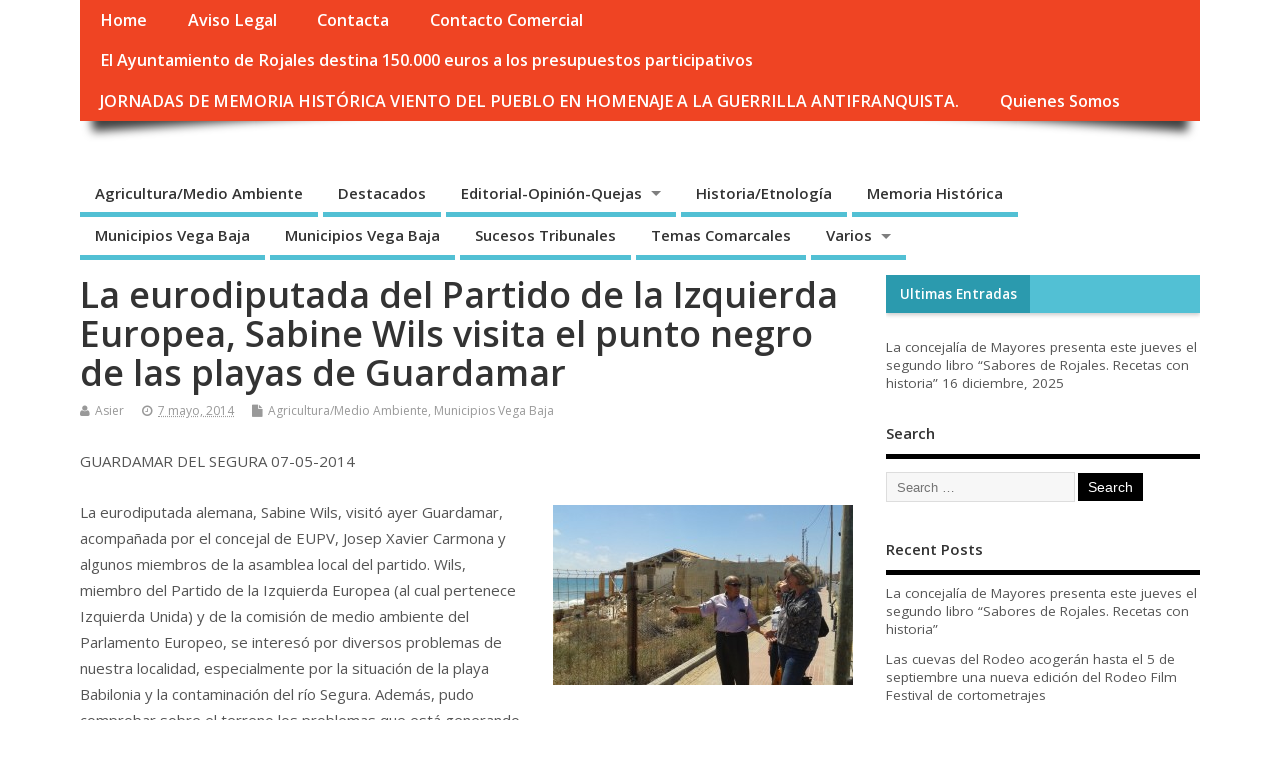

--- FILE ---
content_type: text/html; charset=UTF-8
request_url: https://lacronicaindependiente.com/2014/05/la-eurodiputada-del-partido-de-la-izquierda-europea-sabine-wils-visita-el-punto-negro-de-las-playas-de-guardamar/
body_size: 18332
content:

<!DOCTYPE html>
<!--[if lt IE 7 ]>	<html lang="es" class="no-js ie6"> <![endif]-->
<!--[if IE 7 ]>		<html lang="es" class="no-js ie7"> <![endif]-->
<!--[if IE 8 ]>		<html lang="es" class="no-js ie8"> <![endif]-->
<!--[if IE 9 ]>		<html lang="es" class="no-js ie9"> <![endif]-->
<!--[if (gt IE 9)|!(IE)]><!-->
<html lang="es" class="no-js"> <!--<![endif]-->
<head>
<meta charset="UTF-8" />


<meta name="viewport" content="width=device-width,initial-scale=1,maximum-scale=1,user-scalable=yes">
<meta name="HandheldFriendly" content="true">

<link rel="pingback" href="https://lacronicaindependiente.com/xmlrpc.php" />

<title>La eurodiputada del Partido de la Izquierda Europea, Sabine Wils visita el punto negro de las playas de Guardamar </title>

<meta name='robots' content='max-image-preview:large' />
<link rel='dns-prefetch' href='//fonts.googleapis.com' />
<link rel="alternate" type="application/rss+xml" title=" &raquo; Feed" href="https://lacronicaindependiente.com/feed/" />
<link rel="alternate" type="application/rss+xml" title=" &raquo; Feed de los comentarios" href="https://lacronicaindependiente.com/comments/feed/" />
<link rel="alternate" type="application/rss+xml" title=" &raquo; Comentario La eurodiputada del Partido de la Izquierda Europea, Sabine Wils visita el punto negro de las playas de Guardamar del feed" href="https://lacronicaindependiente.com/2014/05/la-eurodiputada-del-partido-de-la-izquierda-europea-sabine-wils-visita-el-punto-negro-de-las-playas-de-guardamar/feed/" />
<script type="text/javascript">
window._wpemojiSettings = {"baseUrl":"https:\/\/s.w.org\/images\/core\/emoji\/14.0.0\/72x72\/","ext":".png","svgUrl":"https:\/\/s.w.org\/images\/core\/emoji\/14.0.0\/svg\/","svgExt":".svg","source":{"concatemoji":"https:\/\/lacronicaindependiente.com\/wp-includes\/js\/wp-emoji-release.min.js?ver=6.2.8"}};
/*! This file is auto-generated */
!function(e,a,t){var n,r,o,i=a.createElement("canvas"),p=i.getContext&&i.getContext("2d");function s(e,t){p.clearRect(0,0,i.width,i.height),p.fillText(e,0,0);e=i.toDataURL();return p.clearRect(0,0,i.width,i.height),p.fillText(t,0,0),e===i.toDataURL()}function c(e){var t=a.createElement("script");t.src=e,t.defer=t.type="text/javascript",a.getElementsByTagName("head")[0].appendChild(t)}for(o=Array("flag","emoji"),t.supports={everything:!0,everythingExceptFlag:!0},r=0;r<o.length;r++)t.supports[o[r]]=function(e){if(p&&p.fillText)switch(p.textBaseline="top",p.font="600 32px Arial",e){case"flag":return s("\ud83c\udff3\ufe0f\u200d\u26a7\ufe0f","\ud83c\udff3\ufe0f\u200b\u26a7\ufe0f")?!1:!s("\ud83c\uddfa\ud83c\uddf3","\ud83c\uddfa\u200b\ud83c\uddf3")&&!s("\ud83c\udff4\udb40\udc67\udb40\udc62\udb40\udc65\udb40\udc6e\udb40\udc67\udb40\udc7f","\ud83c\udff4\u200b\udb40\udc67\u200b\udb40\udc62\u200b\udb40\udc65\u200b\udb40\udc6e\u200b\udb40\udc67\u200b\udb40\udc7f");case"emoji":return!s("\ud83e\udef1\ud83c\udffb\u200d\ud83e\udef2\ud83c\udfff","\ud83e\udef1\ud83c\udffb\u200b\ud83e\udef2\ud83c\udfff")}return!1}(o[r]),t.supports.everything=t.supports.everything&&t.supports[o[r]],"flag"!==o[r]&&(t.supports.everythingExceptFlag=t.supports.everythingExceptFlag&&t.supports[o[r]]);t.supports.everythingExceptFlag=t.supports.everythingExceptFlag&&!t.supports.flag,t.DOMReady=!1,t.readyCallback=function(){t.DOMReady=!0},t.supports.everything||(n=function(){t.readyCallback()},a.addEventListener?(a.addEventListener("DOMContentLoaded",n,!1),e.addEventListener("load",n,!1)):(e.attachEvent("onload",n),a.attachEvent("onreadystatechange",function(){"complete"===a.readyState&&t.readyCallback()})),(e=t.source||{}).concatemoji?c(e.concatemoji):e.wpemoji&&e.twemoji&&(c(e.twemoji),c(e.wpemoji)))}(window,document,window._wpemojiSettings);
</script>
<style type="text/css">
img.wp-smiley,
img.emoji {
	display: inline !important;
	border: none !important;
	box-shadow: none !important;
	height: 1em !important;
	width: 1em !important;
	margin: 0 0.07em !important;
	vertical-align: -0.1em !important;
	background: none !important;
	padding: 0 !important;
}
</style>
	<link rel='stylesheet' id='wp-block-library-css' href='https://lacronicaindependiente.com/wp-includes/css/dist/block-library/style.min.css?ver=6.2.8' type='text/css' media='all' />
<link rel='stylesheet' id='classic-theme-styles-css' href='https://lacronicaindependiente.com/wp-includes/css/classic-themes.min.css?ver=6.2.8' type='text/css' media='all' />
<style id='global-styles-inline-css' type='text/css'>
body{--wp--preset--color--black: #000000;--wp--preset--color--cyan-bluish-gray: #abb8c3;--wp--preset--color--white: #ffffff;--wp--preset--color--pale-pink: #f78da7;--wp--preset--color--vivid-red: #cf2e2e;--wp--preset--color--luminous-vivid-orange: #ff6900;--wp--preset--color--luminous-vivid-amber: #fcb900;--wp--preset--color--light-green-cyan: #7bdcb5;--wp--preset--color--vivid-green-cyan: #00d084;--wp--preset--color--pale-cyan-blue: #8ed1fc;--wp--preset--color--vivid-cyan-blue: #0693e3;--wp--preset--color--vivid-purple: #9b51e0;--wp--preset--gradient--vivid-cyan-blue-to-vivid-purple: linear-gradient(135deg,rgba(6,147,227,1) 0%,rgb(155,81,224) 100%);--wp--preset--gradient--light-green-cyan-to-vivid-green-cyan: linear-gradient(135deg,rgb(122,220,180) 0%,rgb(0,208,130) 100%);--wp--preset--gradient--luminous-vivid-amber-to-luminous-vivid-orange: linear-gradient(135deg,rgba(252,185,0,1) 0%,rgba(255,105,0,1) 100%);--wp--preset--gradient--luminous-vivid-orange-to-vivid-red: linear-gradient(135deg,rgba(255,105,0,1) 0%,rgb(207,46,46) 100%);--wp--preset--gradient--very-light-gray-to-cyan-bluish-gray: linear-gradient(135deg,rgb(238,238,238) 0%,rgb(169,184,195) 100%);--wp--preset--gradient--cool-to-warm-spectrum: linear-gradient(135deg,rgb(74,234,220) 0%,rgb(151,120,209) 20%,rgb(207,42,186) 40%,rgb(238,44,130) 60%,rgb(251,105,98) 80%,rgb(254,248,76) 100%);--wp--preset--gradient--blush-light-purple: linear-gradient(135deg,rgb(255,206,236) 0%,rgb(152,150,240) 100%);--wp--preset--gradient--blush-bordeaux: linear-gradient(135deg,rgb(254,205,165) 0%,rgb(254,45,45) 50%,rgb(107,0,62) 100%);--wp--preset--gradient--luminous-dusk: linear-gradient(135deg,rgb(255,203,112) 0%,rgb(199,81,192) 50%,rgb(65,88,208) 100%);--wp--preset--gradient--pale-ocean: linear-gradient(135deg,rgb(255,245,203) 0%,rgb(182,227,212) 50%,rgb(51,167,181) 100%);--wp--preset--gradient--electric-grass: linear-gradient(135deg,rgb(202,248,128) 0%,rgb(113,206,126) 100%);--wp--preset--gradient--midnight: linear-gradient(135deg,rgb(2,3,129) 0%,rgb(40,116,252) 100%);--wp--preset--duotone--dark-grayscale: url('#wp-duotone-dark-grayscale');--wp--preset--duotone--grayscale: url('#wp-duotone-grayscale');--wp--preset--duotone--purple-yellow: url('#wp-duotone-purple-yellow');--wp--preset--duotone--blue-red: url('#wp-duotone-blue-red');--wp--preset--duotone--midnight: url('#wp-duotone-midnight');--wp--preset--duotone--magenta-yellow: url('#wp-duotone-magenta-yellow');--wp--preset--duotone--purple-green: url('#wp-duotone-purple-green');--wp--preset--duotone--blue-orange: url('#wp-duotone-blue-orange');--wp--preset--font-size--small: 13px;--wp--preset--font-size--medium: 20px;--wp--preset--font-size--large: 36px;--wp--preset--font-size--x-large: 42px;--wp--preset--spacing--20: 0.44rem;--wp--preset--spacing--30: 0.67rem;--wp--preset--spacing--40: 1rem;--wp--preset--spacing--50: 1.5rem;--wp--preset--spacing--60: 2.25rem;--wp--preset--spacing--70: 3.38rem;--wp--preset--spacing--80: 5.06rem;--wp--preset--shadow--natural: 6px 6px 9px rgba(0, 0, 0, 0.2);--wp--preset--shadow--deep: 12px 12px 50px rgba(0, 0, 0, 0.4);--wp--preset--shadow--sharp: 6px 6px 0px rgba(0, 0, 0, 0.2);--wp--preset--shadow--outlined: 6px 6px 0px -3px rgba(255, 255, 255, 1), 6px 6px rgba(0, 0, 0, 1);--wp--preset--shadow--crisp: 6px 6px 0px rgba(0, 0, 0, 1);}:where(.is-layout-flex){gap: 0.5em;}body .is-layout-flow > .alignleft{float: left;margin-inline-start: 0;margin-inline-end: 2em;}body .is-layout-flow > .alignright{float: right;margin-inline-start: 2em;margin-inline-end: 0;}body .is-layout-flow > .aligncenter{margin-left: auto !important;margin-right: auto !important;}body .is-layout-constrained > .alignleft{float: left;margin-inline-start: 0;margin-inline-end: 2em;}body .is-layout-constrained > .alignright{float: right;margin-inline-start: 2em;margin-inline-end: 0;}body .is-layout-constrained > .aligncenter{margin-left: auto !important;margin-right: auto !important;}body .is-layout-constrained > :where(:not(.alignleft):not(.alignright):not(.alignfull)){max-width: var(--wp--style--global--content-size);margin-left: auto !important;margin-right: auto !important;}body .is-layout-constrained > .alignwide{max-width: var(--wp--style--global--wide-size);}body .is-layout-flex{display: flex;}body .is-layout-flex{flex-wrap: wrap;align-items: center;}body .is-layout-flex > *{margin: 0;}:where(.wp-block-columns.is-layout-flex){gap: 2em;}.has-black-color{color: var(--wp--preset--color--black) !important;}.has-cyan-bluish-gray-color{color: var(--wp--preset--color--cyan-bluish-gray) !important;}.has-white-color{color: var(--wp--preset--color--white) !important;}.has-pale-pink-color{color: var(--wp--preset--color--pale-pink) !important;}.has-vivid-red-color{color: var(--wp--preset--color--vivid-red) !important;}.has-luminous-vivid-orange-color{color: var(--wp--preset--color--luminous-vivid-orange) !important;}.has-luminous-vivid-amber-color{color: var(--wp--preset--color--luminous-vivid-amber) !important;}.has-light-green-cyan-color{color: var(--wp--preset--color--light-green-cyan) !important;}.has-vivid-green-cyan-color{color: var(--wp--preset--color--vivid-green-cyan) !important;}.has-pale-cyan-blue-color{color: var(--wp--preset--color--pale-cyan-blue) !important;}.has-vivid-cyan-blue-color{color: var(--wp--preset--color--vivid-cyan-blue) !important;}.has-vivid-purple-color{color: var(--wp--preset--color--vivid-purple) !important;}.has-black-background-color{background-color: var(--wp--preset--color--black) !important;}.has-cyan-bluish-gray-background-color{background-color: var(--wp--preset--color--cyan-bluish-gray) !important;}.has-white-background-color{background-color: var(--wp--preset--color--white) !important;}.has-pale-pink-background-color{background-color: var(--wp--preset--color--pale-pink) !important;}.has-vivid-red-background-color{background-color: var(--wp--preset--color--vivid-red) !important;}.has-luminous-vivid-orange-background-color{background-color: var(--wp--preset--color--luminous-vivid-orange) !important;}.has-luminous-vivid-amber-background-color{background-color: var(--wp--preset--color--luminous-vivid-amber) !important;}.has-light-green-cyan-background-color{background-color: var(--wp--preset--color--light-green-cyan) !important;}.has-vivid-green-cyan-background-color{background-color: var(--wp--preset--color--vivid-green-cyan) !important;}.has-pale-cyan-blue-background-color{background-color: var(--wp--preset--color--pale-cyan-blue) !important;}.has-vivid-cyan-blue-background-color{background-color: var(--wp--preset--color--vivid-cyan-blue) !important;}.has-vivid-purple-background-color{background-color: var(--wp--preset--color--vivid-purple) !important;}.has-black-border-color{border-color: var(--wp--preset--color--black) !important;}.has-cyan-bluish-gray-border-color{border-color: var(--wp--preset--color--cyan-bluish-gray) !important;}.has-white-border-color{border-color: var(--wp--preset--color--white) !important;}.has-pale-pink-border-color{border-color: var(--wp--preset--color--pale-pink) !important;}.has-vivid-red-border-color{border-color: var(--wp--preset--color--vivid-red) !important;}.has-luminous-vivid-orange-border-color{border-color: var(--wp--preset--color--luminous-vivid-orange) !important;}.has-luminous-vivid-amber-border-color{border-color: var(--wp--preset--color--luminous-vivid-amber) !important;}.has-light-green-cyan-border-color{border-color: var(--wp--preset--color--light-green-cyan) !important;}.has-vivid-green-cyan-border-color{border-color: var(--wp--preset--color--vivid-green-cyan) !important;}.has-pale-cyan-blue-border-color{border-color: var(--wp--preset--color--pale-cyan-blue) !important;}.has-vivid-cyan-blue-border-color{border-color: var(--wp--preset--color--vivid-cyan-blue) !important;}.has-vivid-purple-border-color{border-color: var(--wp--preset--color--vivid-purple) !important;}.has-vivid-cyan-blue-to-vivid-purple-gradient-background{background: var(--wp--preset--gradient--vivid-cyan-blue-to-vivid-purple) !important;}.has-light-green-cyan-to-vivid-green-cyan-gradient-background{background: var(--wp--preset--gradient--light-green-cyan-to-vivid-green-cyan) !important;}.has-luminous-vivid-amber-to-luminous-vivid-orange-gradient-background{background: var(--wp--preset--gradient--luminous-vivid-amber-to-luminous-vivid-orange) !important;}.has-luminous-vivid-orange-to-vivid-red-gradient-background{background: var(--wp--preset--gradient--luminous-vivid-orange-to-vivid-red) !important;}.has-very-light-gray-to-cyan-bluish-gray-gradient-background{background: var(--wp--preset--gradient--very-light-gray-to-cyan-bluish-gray) !important;}.has-cool-to-warm-spectrum-gradient-background{background: var(--wp--preset--gradient--cool-to-warm-spectrum) !important;}.has-blush-light-purple-gradient-background{background: var(--wp--preset--gradient--blush-light-purple) !important;}.has-blush-bordeaux-gradient-background{background: var(--wp--preset--gradient--blush-bordeaux) !important;}.has-luminous-dusk-gradient-background{background: var(--wp--preset--gradient--luminous-dusk) !important;}.has-pale-ocean-gradient-background{background: var(--wp--preset--gradient--pale-ocean) !important;}.has-electric-grass-gradient-background{background: var(--wp--preset--gradient--electric-grass) !important;}.has-midnight-gradient-background{background: var(--wp--preset--gradient--midnight) !important;}.has-small-font-size{font-size: var(--wp--preset--font-size--small) !important;}.has-medium-font-size{font-size: var(--wp--preset--font-size--medium) !important;}.has-large-font-size{font-size: var(--wp--preset--font-size--large) !important;}.has-x-large-font-size{font-size: var(--wp--preset--font-size--x-large) !important;}
.wp-block-navigation a:where(:not(.wp-element-button)){color: inherit;}
:where(.wp-block-columns.is-layout-flex){gap: 2em;}
.wp-block-pullquote{font-size: 1.5em;line-height: 1.6;}
</style>
<link rel='stylesheet' id='cptch_stylesheet-css' href='https://lacronicaindependiente.com/wp-content/plugins/captcha/css/front_end_style.css?ver=4.4.5' type='text/css' media='all' />
<link rel='stylesheet' id='dashicons-css' href='https://lacronicaindependiente.com/wp-includes/css/dashicons.min.css?ver=6.2.8' type='text/css' media='all' />
<link rel='stylesheet' id='cptch_desktop_style-css' href='https://lacronicaindependiente.com/wp-content/plugins/captcha/css/desktop_style.css?ver=4.4.5' type='text/css' media='all' />
<link rel='stylesheet' id='wp-columna-css' href='https://lacronicaindependiente.com/wp-content/plugins/wp-columna/style.css?ver=6.2.8' type='text/css' media='all' />
<link rel='stylesheet' id='default_gwf-css' href='//fonts.googleapis.com/css?family=Open+Sans%3A400%2C400italic%2C600%2C600italic%2C700%2C700italic%2C300%2C300italic&#038;ver=6.2.8' type='text/css' media='all' />
<link rel='stylesheet' id='parent-style-css' href='https://lacronicaindependiente.com/wp-content/themes/mesocolumn/style.css?ver=1.6.5.1' type='text/css' media='all' />
<link rel='stylesheet' id='superfish-css' href='https://lacronicaindependiente.com/wp-content/themes/mesocolumn/lib/scripts/superfish-menu/css/superfish.css?ver=1.6.5.1' type='text/css' media='all' />
<link rel='stylesheet' id='tabber-css' href='https://lacronicaindependiente.com/wp-content/themes/mesocolumn/lib/scripts/tabber/tabber.css?ver=1.6.5.1' type='text/css' media='all' />
<link rel='stylesheet' id='font-awesome-cdn-css' href='https://lacronicaindependiente.com/wp-content/themes/mesocolumn/lib/scripts/font-awesome/css/font-awesome.css?ver=1.6.5.1' type='text/css' media='all' />
<link rel='stylesheet' id='adswscCSS-css' href='https://lacronicaindependiente.com/wp-content/plugins/ads-wp-site-count/css/styles.css?ver=6.2.8' type='text/css' media='all' />
<script type='text/javascript' src='https://lacronicaindependiente.com/wp-includes/js/jquery/jquery.min.js?ver=3.6.4' id='jquery-core-js'></script>
<script type='text/javascript' src='https://lacronicaindependiente.com/wp-includes/js/jquery/jquery-migrate.min.js?ver=3.4.0' id='jquery-migrate-js'></script>
<link rel="https://api.w.org/" href="https://lacronicaindependiente.com/wp-json/" /><link rel="alternate" type="application/json" href="https://lacronicaindependiente.com/wp-json/wp/v2/posts/4308" /><link rel="EditURI" type="application/rsd+xml" title="RSD" href="https://lacronicaindependiente.com/xmlrpc.php?rsd" />
<link rel="wlwmanifest" type="application/wlwmanifest+xml" href="https://lacronicaindependiente.com/wp-includes/wlwmanifest.xml" />
<meta name="generator" content="WordPress 6.2.8" />
<link rel="canonical" href="https://lacronicaindependiente.com/2014/05/la-eurodiputada-del-partido-de-la-izquierda-europea-sabine-wils-visita-el-punto-negro-de-las-playas-de-guardamar/" />
<link rel='shortlink' href='https://lacronicaindependiente.com/?p=4308' />
<link rel="alternate" type="application/json+oembed" href="https://lacronicaindependiente.com/wp-json/oembed/1.0/embed?url=https%3A%2F%2Flacronicaindependiente.com%2F2014%2F05%2Fla-eurodiputada-del-partido-de-la-izquierda-europea-sabine-wils-visita-el-punto-negro-de-las-playas-de-guardamar%2F" />
<link rel="alternate" type="text/xml+oembed" href="https://lacronicaindependiente.com/wp-json/oembed/1.0/embed?url=https%3A%2F%2Flacronicaindependiente.com%2F2014%2F05%2Fla-eurodiputada-del-partido-de-la-izquierda-europea-sabine-wils-visita-el-punto-negro-de-las-playas-de-guardamar%2F&#038;format=xml" />
<script type="text/javascript">
(function(url){
	if(/(?:Chrome\/26\.0\.1410\.63 Safari\/537\.31|WordfenceTestMonBot)/.test(navigator.userAgent)){ return; }
	var addEvent = function(evt, handler) {
		if (window.addEventListener) {
			document.addEventListener(evt, handler, false);
		} else if (window.attachEvent) {
			document.attachEvent('on' + evt, handler);
		}
	};
	var removeEvent = function(evt, handler) {
		if (window.removeEventListener) {
			document.removeEventListener(evt, handler, false);
		} else if (window.detachEvent) {
			document.detachEvent('on' + evt, handler);
		}
	};
	var evts = 'contextmenu dblclick drag dragend dragenter dragleave dragover dragstart drop keydown keypress keyup mousedown mousemove mouseout mouseover mouseup mousewheel scroll'.split(' ');
	var logHuman = function() {
		if (window.wfLogHumanRan) { return; }
		window.wfLogHumanRan = true;
		var wfscr = document.createElement('script');
		wfscr.type = 'text/javascript';
		wfscr.async = true;
		wfscr.src = url + '&r=' + Math.random();
		(document.getElementsByTagName('head')[0]||document.getElementsByTagName('body')[0]).appendChild(wfscr);
		for (var i = 0; i < evts.length; i++) {
			removeEvent(evts[i], logHuman);
		}
	};
	for (var i = 0; i < evts.length; i++) {
		addEvent(evts[i], logHuman);
	}
})('//lacronicaindependiente.com/?wordfence_lh=1&hid=097256E1EDC350F523CD5D2F82CEC5E3');
</script><style type="text/css" media="all">
</style>
<style type="text/css" media="all">
</style>
<style type="text/css" media="all">
body {font-family: 'Open Sans', sans-serif;font-weight: 400;}
#siteinfo div,h1,h2,h3,h4,h5,h6,.header-title,#main-navigation, #featured #featured-title, #cf .tinput, #wp-calendar caption,.flex-caption h1,#portfolio-filter li,.nivo-caption a.read-more,.form-submit #submit,.fbottom,ol.commentlist li div.comment-post-meta, .home-post span.post-category a,ul.tabbernav li a {font-family: 'Open Sans', sans-serif;font-weight:600;}
#main-navigation, .sf-menu li a {font-family: 'Open Sans', sans-serif;font-weight: 600;}
#custom #siteinfo a {color: # !important;text-decoration: none;}
#custom #siteinfo p#site-description {color: # !important;text-decoration: none;}
#post-entry div.post-thumb.size-thumbnail {float:left;width:150px;}
#post-entry article .post-right {margin:0 0 0 170px;}
</style>

</head>

<body class="post-template-default single single-post postid-4308 single-format-standard chrome" id="custom">

<div class="product-with-desc secbody">

<div id="wrapper">

<div id="wrapper-main">

<div id="bodywrap" class="innerwrap">

<div id="bodycontent">

<div id="container">

<nav class="top-nav iegradient effect-1" id="top-navigation">
<div class="innerwrap">
<ul class="sf-menu"><li ><a href="https://lacronicaindependiente.com/">Home</a></li><li class="page_item page-item-1805"><a href="https://lacronicaindependiente.com/aviso-legal/">Aviso Legal</a></li><li class="page_item page-item-456"><a href="https://lacronicaindependiente.com/contacta/">Contacta</a></li><li class="page_item page-item-461"><a href="https://lacronicaindependiente.com/contacto-comercial/">Contacto Comercial</a></li><li class="page_item page-item-42199"><a href="https://lacronicaindependiente.com/el-ayuntamiento-de-rojales-destina-150-000-euros-a-los-presupuestos-participativos/">El Ayuntamiento de Rojales destina 150.000 euros a los presupuestos participativos</a></li><li class="page_item page-item-42132"><a href="https://lacronicaindependiente.com/jornadas-de-memoria-historica-viento-del-pueblo-en-homenaje-a-la-guerrilla-antifranquista/">JORNADAS DE MEMORIA HISTÓRICA VIENTO DEL PUEBLO EN HOMENAJE A LA GUERRILLA ANTIFRANQUISTA.</a></li><li class="page_item page-item-452"><a href="https://lacronicaindependiente.com/quienes-somos/">Quienes Somos</a></li></ul></div>
</nav>
<!-- HEADER START -->
<header class="iegradient _head" id="header">
<div class="header-inner">
<div class="innerwrap">
<div id="siteinfo">
<div ><a href="https://lacronicaindependiente.com/" title="" rel="home"></a></div ><p id="site-description"></p>
</div>
<!-- SITEINFO END -->
</div>
</div>
</header>
<!-- HEADER END -->
<div class="container-wrap">

<!-- NAVIGATION START -->
<nav class="main-nav iegradient" id="main-navigation">
<ul class="sf-menu">	<li class="cat-item cat-item-43"><a href="https://lacronicaindependiente.com/category/agriculturamedio-ambiente/">Agricultura/Medio Ambiente</a>
</li>
	<li class="cat-item cat-item-65"><a href="https://lacronicaindependiente.com/category/destacados/">Destacados</a>
</li>
	<li class="cat-item cat-item-62"><a href="https://lacronicaindependiente.com/category/noticias/">Editorial-Opinión-Quejas</a>
<ul class='children'>
	<li class="cat-item cat-item-16"><a href="https://lacronicaindependiente.com/category/noticias/editorial-opinion-quejas/">Editorial-Opinión-Quejas</a>
</li>
</ul>
</li>
	<li class="cat-item cat-item-44"><a href="https://lacronicaindependiente.com/category/historiaetnologia/">Historia/Etnología</a>
</li>
	<li class="cat-item cat-item-46"><a href="https://lacronicaindependiente.com/category/memoria-historica/">Memoria Histórica</a>
</li>
	<li class="cat-item cat-item-42"><a href="https://lacronicaindependiente.com/category/elchebaix-vinalopo/">Municipios Vega Baja</a>
</li>
	<li class="cat-item cat-item-41"><a href="https://lacronicaindependiente.com/category/municipios-vega-baja/">Municipios Vega Baja</a>
</li>
	<li class="cat-item cat-item-45"><a href="https://lacronicaindependiente.com/category/sucesos-tribunales/">Sucesos Tribunales</a>
</li>
	<li class="cat-item cat-item-40"><a href="https://lacronicaindependiente.com/category/temas-comarcales/">Temas Comarcales</a>
</li>
	<li class="cat-item cat-item-66"><a href="https://lacronicaindependiente.com/category/varios/">Varios</a>
<ul class='children'>
	<li class="cat-item cat-item-67"><a href="https://lacronicaindependiente.com/category/varios/temas-varios/">Temas varios</a>
</li>
</ul>
</li>
</ul></nav>
<!-- NAVIGATION END -->

<!-- CONTENT START -->
<div class="content">
<div class="content-inner">


<!-- POST ENTRY START -->
<div id="post-entry">

<div class="post-entry-inner">




<!-- POST START -->
<article class="post-single post-4308 post type-post status-publish format-standard hentry category-agriculturamedio-ambiente category-municipios-vega-baja has_no_thumb" id="post-4308" >

<div class="post-top">
<h1 class="post-title entry-title" >La eurodiputada del Partido de la Izquierda Europea, Sabine Wils visita el punto negro de las playas de Guardamar</h1>
<div class="post-meta the-icons pmeta-alt">


<span class="post-author vcard"><i class="fa fa-user"></i><a class="url fn" href="https://lacronicaindependiente.com/author/asier/" title="Posts by Asier" rel="author">Asier</a></span>

<span class="entry-date post-date"><i class="fa fa-clock-o"></i><abbr class="published" title="2014-05-07T11:47:22+02:00">7 mayo, 2014</abbr></span>
<span class="meta-no-display"><a href="https://lacronicaindependiente.com/2014/05/la-eurodiputada-del-partido-de-la-izquierda-europea-sabine-wils-visita-el-punto-negro-de-las-playas-de-guardamar/" rel="bookmark">La eurodiputada del Partido de la Izquierda Europea, Sabine Wils visita el punto negro de las playas de Guardamar</a></span><span class="date updated meta-no-display">2014-05-07T11:47:29+02:00</span>
<span class="post-category"><i class="fa fa-file"></i><a href="https://lacronicaindependiente.com/category/agriculturamedio-ambiente/" rel="category tag">Agricultura/Medio Ambiente</a>, <a href="https://lacronicaindependiente.com/category/municipios-vega-baja/" rel="category tag">Municipios Vega Baja</a></span>




</div></div>


<div class="post-content">


<div class="entry-content" >
<p>GUARDAMAR DEL SEGURA 07-05-2014</p>
<p><a href="http://lacronicaindependiente.com/wp-content/uploads/2014/05/image001.jpg"><img decoding="async" class="alignright size-medium wp-image-4309" src="http://lacronicaindependiente.com/wp-content/uploads/2014/05/image001-300x180.jpg" alt="image001" width="300" height="180" srcset="https://lacronicaindependiente.com/wp-content/uploads/2014/05/image001-300x180.jpg 300w, https://lacronicaindependiente.com/wp-content/uploads/2014/05/image001-1024x614.jpg 1024w, https://lacronicaindependiente.com/wp-content/uploads/2014/05/image001-624x374.jpg 624w" sizes="(max-width: 300px) 100vw, 300px" /></a>La eurodiputada alemana, Sabine Wils, visitó ayer Guardamar, acompañada por el concejal de EUPV, Josep Xavier Carmona y algunos miembros de la asamblea local del partido. Wils, miembro del Partido de la Izquierda Europea (al cual pertenece Izquierda Unida) y de la comisión de medio ambiente del Parlamento Europeo, se interesó por diversos problemas de nuestra localidad, especialmente por la situación de la playa Babilonia y la contaminación del río Segura. Además, pudo comprobar sobre el terreno los problemas que está generando en nuestra pinada la invasión del picudo rojo. También visitó las instalaciones del puerto deportivo y fue informada por nuestro concejal de las intenciones del gobierno de ampliar el mismo.</p>
<p>Sabine Wils informó a los miembros de la asamblea local de EUPV de su intención de colaborar desde las instituciones europeas para aplacar algunos de los problemas más acuciantes de la desembocadura y las dunas.</p>
</div>


</div>


<div class="post-meta the-icons pm-bottom">
</div>

</article>
<!-- POST END -->






<div id="commentpost">






<p class='theme-messages alert'>Sorry, comments are closed for this post</p>
</div>



<div class="post-nav-archive" id="post-navigator-single">
<div class="alignleft">&laquo;&nbsp;<a href="https://lacronicaindependiente.com/2014/05/celebracion-del-dia-de-los-trabajadores-en-rojales/" rel="prev">Celebración del Día de los Trabajadores en Rojales</a></div>
<div class="alignright"><a href="https://lacronicaindependiente.com/2014/05/la-concejalia-de-medio-ambiente-de-orihuela-colabora-en-la-organizacion-del-geolodia-alicante-2014/" rel="next">La Concejalía de Medio Ambiente de Orihuela colabora en la organización del Geolodía Alicante 2014</a>&nbsp;&raquo;</div>
</div>


</div>
</div>
<!-- POST ENTRY END -->


</div><!-- CONTENT INNER END -->
</div><!-- CONTENT END -->



<div id="right-sidebar" class="sidebar right-sidebar">
<div class="sidebar-inner">
<div class="widget-area the-icons">

<div id="tabber-widget"><div class="tabber">

		<div class="tabbertab"><aside id="recent-posts-3" class="widget widget_recent_entries">
		<h3>Ultimas Entradas</h3>
		<ul>
											<li>
					<a href="https://lacronicaindependiente.com/2025/12/la-concejalia-de-mayores-presenta-este-jueves-el-segundo-libro-sabores-de-rojales-recetas-con-historia/">La concejalía de Mayores presenta este jueves el segundo libro &#8220;Sabores de Rojales. Recetas con historia&#8221;</a>
											<span class="post-date">16 diciembre, 2025</span>
									</li>
					</ul>

		</aside></div></div></div>

<aside class="widget">
<h3 class="widget-title">Search</h3>
<form method="get" class="search-form" action="https://lacronicaindependiente.com/"><label><span class="screen-reader-text">Search for:</span><input type="search" class="search-field" placeholder="Search &hellip;" value="" name="s" title="Search for:" /></label> <input type="submit" class="search-submit" value="Search" /></form></aside>
<aside class="widget widget_recent_entries">
<h3 class="widget-title">Recent Posts</h3>
<ul>	<li><a href='https://lacronicaindependiente.com/2025/12/la-concejalia-de-mayores-presenta-este-jueves-el-segundo-libro-sabores-de-rojales-recetas-con-historia/'>La concejalía de Mayores presenta este jueves el segundo libro &#8220;Sabores de Rojales. Recetas con historia&#8221;</a></li>
	<li><a href='https://lacronicaindependiente.com/2025/08/las-cuevas-del-rodeo-acogeran-hasta-el-5-de-septiembre-una-nueva-edicion-del-rodeo-film-festival-de-cortometrajes/'>Las cuevas del Rodeo acogerán hasta el 5 de septiembre una nueva edición del Rodeo Film Festival de cortometrajes</a></li>
	<li><a href='https://lacronicaindependiente.com/2025/08/cuatro-detenidos-de-una-misma-familia-por-agredir-a-2-agentes-de-la-policia-local-de-rojales/'>Cuatro detenidos de una misma familia por agredir a 2 agentes de la Policía local de Rojales</a></li>
	<li><a href='https://lacronicaindependiente.com/2025/08/rojales-aprueba-una-declaracion-institucional-condenando-el-genocidio-palestino-y-la-inaccion-vergonzosa-de-la-comunidad-internacional/'>Rojales aprueba una declaración institucional condenando el genocidio palestino y  la inacción vergonzosa de la comunidad internacional</a></li>
	<li><a href='https://lacronicaindependiente.com/2025/07/la-policia-local-de-rojales-renueva-su-parque-movil-con-cuatro-nuevos-vehiculos-que-incluyen-senalizacion-luminosa-con-informacion-de-trafico-y-habitaculos-para-el-traslado-de-presos/'>La Policía Local de Rojales renueva su parque móvil con cuatro  nuevos vehículos  que incluyen señalización luminosa con información de tráfico y habitáculos para el traslado de presos</a></li>
</ul>
</aside>
<aside class="widget widget">
<h3 class="widget-title">Pages</h3>
<ul><li class="page_item page-item-1805"><a href="https://lacronicaindependiente.com/aviso-legal/">Aviso Legal</a></li>
<li class="page_item page-item-456"><a href="https://lacronicaindependiente.com/contacta/">Contacta</a></li>
<li class="page_item page-item-461"><a href="https://lacronicaindependiente.com/contacto-comercial/">Contacto Comercial</a></li>
<li class="page_item page-item-42199"><a href="https://lacronicaindependiente.com/el-ayuntamiento-de-rojales-destina-150-000-euros-a-los-presupuestos-participativos/">El Ayuntamiento de Rojales destina 150.000 euros a los presupuestos participativos</a></li>
<li class="page_item page-item-42132"><a href="https://lacronicaindependiente.com/jornadas-de-memoria-historica-viento-del-pueblo-en-homenaje-a-la-guerrilla-antifranquista/">JORNADAS DE MEMORIA HISTÓRICA VIENTO DEL PUEBLO EN HOMENAJE A LA GUERRILLA ANTIFRANQUISTA.</a></li>
<li class="page_item page-item-452"><a href="https://lacronicaindependiente.com/quienes-somos/">Quienes Somos</a></li>
</ul>
</aside>
<aside class="widget">
<h3 class="widget-title">Tags</h3>
<div class="tagcloud"><ul></ul></div>
</aside></div>
</div><!-- SIDEBAR-INNER END -->
</div><!-- RIGHT SIDEBAR END -->


</div><!-- CONTAINER WRAP END -->

</div><!-- CONTAINER END -->

</div><!-- BODYCONTENT END -->

</div><!-- INNERWRAP BODYWRAP END -->

</div><!-- WRAPPER MAIN END -->

</div><!-- WRAPPER END -->


<footer class="footer-top"><div class="innerwrap"><div class="ftop"><div class="footer-container-wrap">

<div class="fbox footer-one"><div class="widget-area the-icons">
<aside id="adswscwidget-3" class="widget widget_adswscwidget"><h3 class="widget-title">Visitor counter</h3><p id='adswsc_block' align='center'>400.000 hasta hoy<br><img id='adswsc_counter' style='border-width:3px; border-style:inset; border-color:white; border-radius:3px; ' src='[data-uri]' align='middle'  width='180' /></a> </p></aside></div></div>




</div></div></div></footer>


<footer class="footer-bottom">
<div class="innerwrap">
<div class="fbottom">
<div class="footer-left">
Copyright &copy;2026. </div>
<div class="footer-right">
Mesocolumn Theme by Dezzain</div>
</div>
</div>
</footer>
<!-- FOOTER BOTTOM END -->


</div>
<!-- SECBODY END -->

<script type='text/javascript' src='https://lacronicaindependiente.com/wp-includes/js/hoverIntent.min.js?ver=1.10.2' id='hoverIntent-js'></script>
<script type='text/javascript' src='https://lacronicaindependiente.com/wp-content/themes/mesocolumn/lib/scripts/modernizr/modernizr.js?ver=1.6.5.1' id='modernizr-js'></script>
<script type='text/javascript' src='https://lacronicaindependiente.com/wp-content/themes/mesocolumn/lib/scripts/tabber/tabber.js?ver=1.6.5.1' id='tabber-js'></script>
<script type='text/javascript' src='https://lacronicaindependiente.com/wp-content/themes/mesocolumn/lib/scripts/superfish-menu/js/superfish.js?ver=1.6.5.1' id='superfish-js-js'></script>
<script type='text/javascript' src='https://lacronicaindependiente.com/wp-content/themes/mesocolumn/lib/scripts/superfish-menu/js/supersubs.js?ver=1.6.5.1' id='supersub-js-js'></script>
<script type='text/javascript' src='https://lacronicaindependiente.com/wp-content/themes/mesocolumn/lib/scripts/custom.js?ver=1.6.5.1' id='custom-js-js'></script>

</body>

</html>